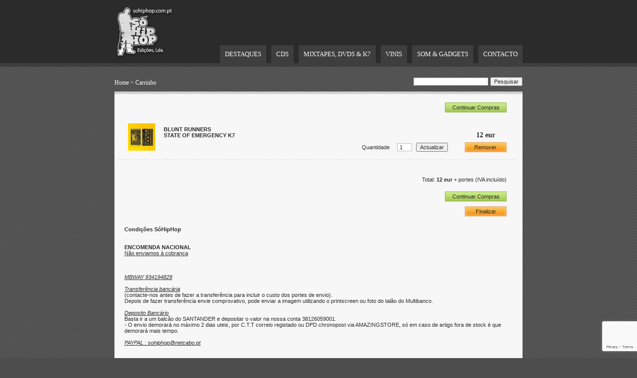

--- FILE ---
content_type: text/html; charset=UTF-8
request_url: https://sohiphop.com.pt/encomendar/865/state-of-emergency-k7-blunt-runners
body_size: 4261
content:

<head>
<meta http-equiv="Content-Language" content="pt" />
<meta http-equiv="Content-Type" content="text/html;charset=utf-8">
<meta name="description" content="SóHipHop é uma empresa que se destina à revenda e distribuição de material fonográfico e mais recentemente trabalha como promotora de eventos.">
<meta name="keywords" content="hiphop, distribuidora, rap, reggae, funk, albuns, dvd, cd, vinil, vinyl, material fonografico, revenda, hip-hop, hip hop, sohiphop">
<meta name="robots" content="Index, Follow">
<meta name="googlebot" content="Index, Follow">
<title>SóHipHop - Edições, Lda.</title>
<link href="/style.css" rel="stylesheet" type="text/css" />
<link rel="shortcut icon" href="http://www.sohiphop.com.pt/favicon.ico" />
<script src="http://ajax.googleapis.com/ajax/libs/jquery/1.6.1/jquery.min.js" type="text/javascript"></script> 

<!-- reCAPTCHA v3 -->
<script src="https://www.google.com/recaptcha/api.js?render=6Lep54wUAAAAAGteI0oqYWCWBHxBA9APFNymnIio"></script>
<script>
grecaptcha.ready(function() {
  grecaptcha.execute('6Lep54wUAAAAAGteI0oqYWCWBHxBA9APFNymnIio', {action: 'homepage'}).then(function(token) {
	document.getElementById('g-recaptcha-response').value = token;
  });
});
</script>
<!-- /reCAPTCHA v3 -->

</head>

<body>

<div align="center">
  <table class="wide" border="0" cellspacing="0" cellpadding="0">

    <tr>
      <td height="127" valign="bottom" bgcolor="#2b2b2b"><table width="820" border="0" align="center" cellpadding="0" cellspacing="0">
        <tr>
          <td width="143" rowspan="3" valign="middle"><a href="/"><img src="/png/header_logo.png" width="122" height="109" title="Home" border="0"></a></td>
          <td height="20" colspan="3" valign="bottom"></td>
        </tr>
        <tr>
          <td width="78" height="49" valign="top"><div align="right"></div></td>
          <td width="88" height="60" valign="bottom"></td>
          <td width="511" valign="bottom"><div align="center" class="menu">
            <table width="468" border="0" align="right" cellpadding="0" cellspacing="0">
              <tr>
                <td height="60">
					<div align="center" style="color:white;">
						<h4></h4>
					</div>
				</td>
              </tr>
            </table>
          </div></td>
        </tr>
        <tr>
          <td height="45" colspan="3" valign="bottom"><table border="0" align="right" cellpadding="0" cellspacing="0">

            <tr>
              <td valign="bottom" class="white"><table border="0" align="center" cellpadding="10" cellspacing="0">
                <tr>
                  <td class='menu_out' onmouseover=this.className='menu_over' onmouseout=this.className='menu_out' onclick=window.location='/destaques/' height='25'><div align="center" class="menu">DESTAQUES</div></td>
                </tr>
              </table></td>
              <td width="10" valign="bottom" class="white">&nbsp;</td>
              <td height="30" valign="bottom" class="white"><table border="0" align="center" cellpadding="10" cellspacing="0">
                <tr>
                  <td class='menu_out' onmouseover=this.className='menu_over' onmouseout=this.className='menu_out' onclick=window.location='/catalogo/1/' height='25'><div align="center" class="menu">CDS<div></td>
                </tr>
              </table></td>
              <td width="10" valign="bottom" class="white">&nbsp;</td>
              <td height="30" valign="bottom" class="white"><table border="0" align="center" cellpadding="10" cellspacing="0">
                <tr>
                  <td class='menu_out' onmouseover=this.className='menu_over' onmouseout=this.className='menu_out' onclick=window.location='/catalogo/12/' height='25'><div align="center" class="menu">MIXTAPES, DVDS & K7<div></td>
                </tr>
              </table></td>
              <td width="10">&nbsp;</td>
              <td valign="bottom"><table border="0" align="center" cellpadding="10" cellspacing="0">
                <tr>
                  <td class='menu_out' onmouseover=this.className='menu_over' onmouseout=this.className='menu_out' onclick=window.location='/catalogo/10/' height='25'><div align="center" class="menu">VINIS</div></td>
                </tr>
              </table></td>
              <td width="10">&nbsp;</td>
              <td valign="bottom"><table border="0" align="center" cellpadding="10" cellspacing="0">
                <tr>
                  <td class='menu_out' onmouseover=this.className='menu_over' onmouseout=this.className='menu_out' onclick=window.location='/catalogo/11/' height='25'><div align="center" class="menu">SOM & GADGETS</div></td>
                </tr>
              </table></td>
              <td width="10">&nbsp;</td>
              <td valign="bottom"><table border="0" align="center" cellpadding="10" cellspacing="0">
                <tr>
                  <td class='menu_out' onmouseover=this.className='menu_over' onmouseout=this.className='menu_out' onclick=window.location='/contacto/' height='25'><div align="center" class="menu">CONTACTO</div></td>
                </tr>
              </table></td>
            </tr>
          </table></td>
        </tr>
      </table></td>
    </tr>
    <tr>
      <td height="7" valign="top" bgcolor="#3e3e3e"></td>
    </tr>
    <tr>
      <td height="20" valign="top"><div align="center">
        <table width="820" border="0" cellspacing="0" cellpadding="0">
          <tr>
            <td valign="bottom"><div align="right" class="path">
            </div></td>
          </tr>
        </table>
      </div></td>
    </tr>
    <tr>
      <td valign="top"><div align="center">
        <table width="820" border="0" align="center" cellpadding="0" cellspacing="0">
          <tr>
            <td valign="top"><div align="center">
<div align="center">
  <table width="820" border="0" cellpadding="0" cellspacing="0">
    <tr>
      <th height="20" valign="bottom" scope="row"><div align="left" class="path"><a href="/">Home</a> &gt; <a href="/carrinho">Carrinho</a> </div></th>
      <th valign="bottom" scope="row"><div align="right" class="path"></div>
          <div align="right"></div></th>
      <th valign="middle" class="footer" scope="row"><div align="right">
          <table width="200" border="0" cellspacing="0" cellpadding="0">
            <form name='pesquisar' method='post' action='/catalogo/' />
            <tr>
              <td><div align="right">
                  <input name="chave" type="text" class="stitulo" id="chave" style="border-width:1px; border-color:#bdbaaf; border-style:solid; padding-left:2px; padding-right:2px; width:150px" value="" />
              </div></td>
              <td width="10">&nbsp;</td>
              <td><div align="left">
                  <input type='submit' value='Pesquisar' class='stitulo' />
              </div></td>
            </tr>
            <tr>
              <td></td>
            </tr>
            </form>
          </table>
      </div></th>
    </tr>
    <tr>
      <th height="10" colspan="3" valign="middle" scope="row"></th>
    </tr>
    <tr>
      <th height="5" colspan="3" bgcolor="#d0d0d0" scope="row"></th>
    </tr>
    <tr>
      <th height="10" colspan="3" bgcolor="#F7F7F7" scope="row"></th>
    </tr>
    <tr>
      <th colspan="3" bgcolor="#f7f7f7" class="descricao" scope="row"><table width="800" border="0" align="center" cellpadding="0" cellspacing="0">

        <tr>
          <th height="7" bgcolor="#f7f7f7" scope="row"></th>
        </tr>
        <tr>
          <th height="600" valign="top" bgcolor="#f7f7f7" scope="row"><table width="800" border="0" cellpadding="0" cellspacing="0">
            <tr>
              <th height="20" valign="top" scope="row">&nbsp;</th>
              <th height="20" valign="top" scope="row"><div align="right">
                  <table width="124" border="0" align="right" cellpadding="0" cellspacing="0">
                    <tr>
                      <td height="20" style="background-image:url('/png/bt_continuar.png')"><div align="right" class="smenu">
                          <div align="center" class="estado"><a href="/">Continuar Compras</a></div>
                      </div></td>
                    </tr>
                  </table>
              </div></th>
              <th valign="top" scope="row">&nbsp;</th>
            </tr>
            <tr>
              <th height="10" colspan="3" valign="top" scope="row"></th>
            </tr>
            <tr>
              <th colspan="3" valign="top" scope="row">

<table width='800' border='0' cellpadding='0' cellspacing='0' style="background-color:" onmouseover="this.style.backgroundColor=''" onmouseout="this.style.backgroundColor=''">
            <tr>
              <th height='10' colspan='7' scope='row'></th>
              </tr>
            <tr>
              <th width='91' rowspan='2' scope='row'><div align='center'><img src='/catalogo/865/ico.jpg' width='55' alt=''></div></th>
              <td height='40' colspan='5' class='stitulo'><div align='left'><strong>BLUNT RUNNERS<br />
              STATE OF EMERGENCY K7</strong></div></td>
              <td width='130' class='bio'><div align='center' class='stitulo'><br />
                  <b class='preco'>12 eur</b></div></td>
            </tr>
            <tr>
              <td width='375' class='mini'><div align='left'></div></td>
              <td width='96' class='bio'><div align='left' class='minidark'>
                <div align='right' class='estado'>Quantidade</div>
              </div></td>
			  <form name='actualizar' method='post' action='/?p=carrinho&amp;op=actualizar&amp;id=785079'>
              <td width='45' class='bio'>
			  <div align='right'>
			  <span class='bottomtext'>
                <input name='quantidade' type='text' class='estado' id='quantidade' style='border-width:1px; border-color:#bdbaaf; border-style:solid; padding-left:4px; padding-right:4px; width:30px' value='1' />
              </span></div></td>
              <td width='8' class='bio'>&nbsp;</td>
              <td width='75' class='bio'><div align='left'>
                <input type='submit' value='Actualizar' class='estado' />
			  </div>
			  </td>
			  </form>
              <td width='130'><div align='center'>
                <table width='84' border='0' cellspacing='0' cellpadding='0'>
                  <tr>
                    <td height='20' style="background-image:url('/png/bt_estado.png')" onclick="document.location='/?p=carrinho&amp;idrem=865'" onmouseover="style.cursor='pointer'"><div align='center' class='estado'><a href='/?p=carrinho&amp;idrem=865'>Remover</a></div></td>
                  </tr>
                </table>
                </div></td>
            </tr>
                <tr>
                  <td height='10'></td>
                </tr>
          </table>
		  <table width='800' border='0' cellpadding='0' cellspacing='0' align='center'>
                <tr>
                  <td height='9' style="background-image:url('/png/dotted.png')"></td>
                </tr>
		  </table>              </th>
            </tr>
            <tr>
              <th height="10" colspan="3" valign="top" scope="row"></th>
            </tr>
            <tr>
              <th height="20" colspan="3" valign="top" class="big" scope="row">&nbsp;</th>
            </tr>
            <tr>
              <th height="20" valign="top" class="mid" scope="row"><div align="right"></div></th>
              <th height="20" valign="top" scope="row"><div align="right" class="mid">
                Total: <b>12 eur</b> + portes <span class="mid">(IVA incluído)</span>
              </div></th>
              <th height="20" valign="top" class="mid" scope="row">&nbsp;</th>
            </tr>
            <tr>
              <th height="10" colspan="3" valign="top" scope="row"></th>
            </tr>
            <tr>
              <th height="20" valign="top" scope="row">&nbsp;</th>
              <th height="20" valign="top" scope="row"><div align="right">
                <table width="124" border="0" align="right" cellpadding="0" cellspacing="0">
                  <tr>
                    <td height="20" style="background-image:url('/png/bt_continuar.png')"><div align="right" class="smenu">
                        <div align="center" class="estado"><a href="/">Continuar Compras</a></div>
                    </div></td>
                  </tr>
                </table>
              </div></th>
              <th valign="top" scope="row">&nbsp;</th>
            </tr>
            <tr>
              <th height="10" colspan="3" valign="top" scope="row"></th>
              </tr>
            <tr>
              <th height="20" valign="top" scope="row"><div align="right" class="estado"></div></th>
              <th width="768" height="20" valign="top" scope="row"><div align="right"><span class="estado">
                <table width='84' border='0' cellspacing='0' cellpadding='0'><tr><td height='20' style="background-image:url('/png/bt_estado.png')" onclick="javascript:if(confirm('Tem a certeza que pretende finalizar? Clique cancelar para adicionar mais itens ao seu carrinho.')){window.location.href='/?p=carrinho#finalizar'}else{window.location.href='/'}" onmouseover="style.cursor='pointer'"><div align='center' class='estado'><a href='/?p=carrinho#finalizar'>Finalizar</a></div></td></tr></table>              </span></div></th>
              <th width="22" valign="top" scope="row">&nbsp;</th>
            </tr>
            <tr>
              <th height="20" colspan="3" valign="top" scope="row">&nbsp;</th>
            </tr>
            <tr>
              <th valign="top" scope="row"><div align="left" class="mid"></div></th>
              <th valign="top" scope="row"><div align="left"><span class="mid"><strong>Condi&ccedil;&otilde;es S&oacute;HipHop</strong></span></div></th>
              <th valign="top" scope="row">&nbsp;</th>
            </tr>
            <tr>
              <th colspan="3" valign="top" scope="row">&nbsp;</th>
            </tr>
            <tr>
              <th width="10" height="20" valign="top" scope="row"><div align="left" class="estado"></div></th>
              <th height="20" colspan="2" valign="top" scope="row"><div align="left"><span class="estado"><b>ENCOMENDA NACIONAL</b><br />
<u>Não enviamos à cobrança</u><br />
<br></br>
<br><u><i>MBWAY 934194829</i></u><br />
<br><u><i>Transferência bancária</i></u><br />
(contacte-nos antes de fazer a transferência para incluir o custo dos portes de envio). <br>Depois de fazer transferência envie comprovativo, pode enviar a imagem utilizando o printscreen ou foto do talão do Multibanco. <br/>
<br><i><u>Deposito Bancário</u></i><br />
Basta ir a um balcão do SANTANDER e depositar o valor na nossa conta 38126059001.
<br />
- O envio demorará no máximo 2 dias uteis, por C.T.T correio registado ou DPD chronopost via AMAZINGSTORE, só em caso de artigo fora de stock é que demorará mais tempo.<br />
<br><u><i>PAYPAL : sohiphop@netcabo.pt</i></u><br />
<br> <br /></span></div></th>
            </tr>
            <tr>
              <th height="20" colspan="3" valign="top" scope="row">&nbsp;</th>
            </tr>
            <tr>
              <th height="20" colspan="3" valign="top" scope="row"><div align="right" class="big">
                  <div align="left"></div>
              </div></th>
            </tr>
            <tr>
              <th height="100" colspan="3" valign="top" style="background-color:#EFEFEF" scope="row">
<div align="center">
<form name='encomendar' method='post' action='/?p=carrinho&amp;op=encomendar#finalizar'>
  <!-- reCaptcha v3 -->
  <input type="hidden" id="g-recaptcha-response" name="g-recaptcha-response">
  <!-- /reCaptcha v3 -->
  <table width="800" border="0" align="center" cellpadding="0" cellspacing="0" style="background-color:#EFEFEF">
    <tr>
      <th height="30" colspan="4" style="background-image:url('/png/separador.png')" scope="col"><div align="left" class="mid"><b><a name='finalizar' id="finalizar"></a>&nbsp;&nbsp;&nbsp;Finalizar encomenda </b></div>
      <div align="left" class="mid"></div></th>
    </tr>
    <tr>
      <th height="20" colspan="4" scope="col">&nbsp;</th>
    </tr>
    <tr>
      <th colspan="3" scope="col"></th>
      <th width="624" class="erro" scope="col"> <div align="left">
      </div></th>
    </tr>
    <tr>
      <th width="17" scope="col">&nbsp;</th>
      <th width="151" height="25" class="stitulo" scope="col"><div align="right">Nome</div></th>
      <th width="8" scope="col"></th>
      <th class="whitetext" scope="col"> <div align="left">
          <input name="nome" type="text" class="stitulo" id="nome" style="border-width:1px; border-color:#bdbaaf; border-style:solid; padding-left:4px; padding-right:4px; width:250px" value='' />
      </div></th>
    </tr>
    <tr class="whitetext">
      <th scope="col">&nbsp;</th>
      <th height="20" class="stitulo" scope="col">&nbsp;</th>
      <th scope="col"></th>
      <th valign="top" class="whitetext" scope="col"><div align="left" class="verde">Colocar primeiro e último nome (verdadeiro)</div></th>
    </tr>
    <tr class="whitetext">
      <th width="17" scope="col">&nbsp;</th>
      <th height="25" class="stitulo" scope="col"><div align="right">E-mail</div></th>
      <th width="8" scope="col"></th>
      <th class="whitetext" scope="col"><div align="left">
          <input name="email" type="text" class="stitulo" id="email" style="border-width:1px; border-color:#bdbaaf; border-style:solid; padding-left:4px; padding-right:4px; width:250px" value='' />
      </div></th>
    </tr>
    <tr class="whitetext">
      <th width="17" scope="col">&nbsp;</th>
      <th height="25" class="stitulo" scope="col"><div align="right">Morada Completa</div></th>
      <th width="8" scope="col"></th>
      <th class="whitetext" scope="col"><div align="left">
          <input name="morada" type="text" class="stitulo" id="morada" style="border-width:1px; border-color:#bdbaaf; border-style:solid; padding-left:4px; padding-right:4px; width:250px" value='' />
      </div></th>
    </tr>
    <tr class="whitetext">
      <th scope="col">&nbsp;</th>
      <th height="20" class="stitulo" scope="col">&nbsp;</th>
      <th scope="col"></th>
      <th valign="top" class="whitetext" scope="col"><div align="left" class="erro">N&atilde;o se esque&ccedil;a de indicar o nr. de porta / andar<br />
      para que a encomenda chegue ao destino</div></th>
    </tr>
    <tr class="whitetext">
      <th width="17" scope="col">&nbsp;</th>
      <th height="25" class="stitulo" scope="col"><div align="right">C&oacute;d.postal</div></th>
      <th width="8" scope="col"></th>
      <th class="whitetext" scope="col"><div align="left">
        <table width="252" border="0" cellspacing="0" cellpadding="0">
          <tr>
            <td width="39"><input name="cpostal_1" type="text" class="stitulo" id="cpostal_1" style="border-width:1px; border-color:#bdbaaf; border-style:solid; padding-left:4px; padding-right:4px; width:37px" maxlength="4" value='' /></td>
            <td width="14" class="stitulo"><div align="center">-</div></td>
            <td width="199" class="stitulo"><input name="cpostal_2" type="text" class="stitulo" id="cpostal_2" style="border-width:1px; border-color:#bdbaaf; border-style:solid; padding-left:4px; padding-right:4px; width:30px" maxlength="3" value='' /></td>
            </tr>
        </table>
      </div></th>
    </tr>
    <tr class="whitetext">
      <th width="17" scope="col">&nbsp;</th>
      <th height="25" class="stitulo" scope="col"><div align="right">Localidade</div></th>
      <th width="8" scope="col"></th>
      <th class="whitetext" scope="col"><div align="left">
          <input name="localidade" type="text" class="stitulo" id="localidade" style="border-width:1px; border-color:#bdbaaf; border-style:solid; padding-left:4px; padding-right:4px; width:250px" value='' />
      </div></th>
    </tr>
    <tr class="whitetext">
      <th width="17" scope="col">&nbsp;</th>
      <th height="25" class="stitulo" scope="col"><div align="right">Telefone</div></th>
      <th width="8" scope="col"></th>
      <th class="whitetext" scope="col"><div align="left">
          <input name="telefone" type="text" class="stitulo" id="telefone" style="border-width:1px; border-color:#bdbaaf; border-style:solid; padding-left:4px; padding-right:4px; width:250px" value='' />
      </div></th>
    </tr>
    <tr class="whitetext">
      <th scope="col">&nbsp;</th>
      <th height="25" class="stitulo" scope="col"><div align="right">Forma de Pagamento</div></th>
      <th scope="col"></th>
      <th class="whitetext" scope="col"><div align="left"><font color="#73621E">
          <select class="stitulo" name="pagamento" style="border: 1px solid #CCCCCC; " id="pagamento">
            <option value='MBWAY' >MBWAY</option>
            <option value='Transferência bancária' >Transfer&ecirc;ncia banc&aacute;ria</option>
            <option value='PayPal' >PayPal</option>
            <option value='Envio de vale postal' >Envio de vale postal</option>
          </select>
      </font></div></th>
    </tr>
    <tr class="whitetext">
      <th scope="col">&nbsp;</th>
      <th height="25" class="stitulo" scope="col"><div align="right">Observa&ccedil;&otilde;es</div></th>
      <th scope="col"></th>
      <th class="whitetext" scope="col"><div align="left">
        <input name="observacoes" type="text" class="stitulo" id="observacoes" style="border-width:1px; border-color:#bdbaaf; border-style:solid; padding-left:4px; padding-right:4px; width:250px" value='' />
      </div></th>
    </tr>
    <tr class="whitetext">
      <th scope="col">&nbsp;</th>
      <th height="20" class="stitulo" scope="col">&nbsp;</th>
      <th scope="col"></th>
      <th valign="bottom" class="whitetext" scope="col"><div align="left" class="erro"><b></b></div></th>
    </tr>
    <tr class="whitetext">
      <th height="10" colspan="4" scope="col"></th>
    </tr>
    <tr class="whitetext">
      <th height="10" scope="col"></th>
      <th height="10" scope="col"></th>
      <th height="10" scope="col"></th>
      <th height="10" scope="col"><div align="left" class="mini">Ao encomendar, assumo que li e concordo com as condi&ccedil;&otilde;es S&oacute;HipHop.</div></th>
    </tr>
    <tr class="whitetext">
      <th height="10" colspan="4" scope="col"></th>
    </tr>
    <tr class="whitetext">
      <th width="17" scope="col">&nbsp;</th>
      <th height="25" class="stitulo" scope="col"><div align="right"></div></th>
      <th width="8" scope="col"></th>
<th scope="col">
          <div align="left">
            <input type='submit' value='Encomendar' class='stitulo' />          </div></th>
    </tr>
    <tr class="whitetext">
      <th height="20" colspan="4" scope="col"></th>
    </tr>
  </table>
</form>
</div>              </th>
            </tr>
            <tr>
              <th height="10" colspan="3" valign="top" bgcolor="#F7F7F7" scope="row"></th>
            </tr>
            <tr>
              <td></td>
            </tr>
          </table></th>
        </tr>
      </table></th>
    </tr>
  </table>
</div>            </div></td>
          </tr>
        </table>
      </div></td>
    </tr>
    <tr>
      <td valign="top">&nbsp;</td>
    </tr>
    <tr>
      <td height="5" valign="middle" bgcolor="#232323"></td>
    </tr>
    <tr>
      <td height="40" valign="middle" bgcolor="#2B2B2B"><div align="center">
        <table width="820" border="0" cellspacing="0" cellpadding="0">
          <tr>
            <td width="268"><div align="left" class="footer"><strong>S&oacute;HipHop</strong> 2005-2026, Todos os direitos reservados.</div></td>
            <td width="118"><div align="left" class="footer"><a href="http://www.sohiphop.com.pt/admin">admin</a></div></td>
            <td width="434"><div align="right"><span class="footer"><a href="/destaques">destaques</a> &nbsp;<font color="#151515">|</font>&nbsp; <a href="/catalogo">cat&aacute;logo</a> &nbsp;<font color="#151515">|</font>&nbsp; <a href="/contacto">contacto</a></span></div></td>
          </tr>
        </table>
      </div></td>
    </tr>
  </table>
</div>
</body>
</html>

--- FILE ---
content_type: text/html; charset=utf-8
request_url: https://www.google.com/recaptcha/api2/anchor?ar=1&k=6Lep54wUAAAAAGteI0oqYWCWBHxBA9APFNymnIio&co=aHR0cHM6Ly9zb2hpcGhvcC5jb20ucHQ6NDQz&hl=en&v=PoyoqOPhxBO7pBk68S4YbpHZ&size=invisible&anchor-ms=20000&execute-ms=30000&cb=2bs4h0hxveqn
body_size: 48433
content:
<!DOCTYPE HTML><html dir="ltr" lang="en"><head><meta http-equiv="Content-Type" content="text/html; charset=UTF-8">
<meta http-equiv="X-UA-Compatible" content="IE=edge">
<title>reCAPTCHA</title>
<style type="text/css">
/* cyrillic-ext */
@font-face {
  font-family: 'Roboto';
  font-style: normal;
  font-weight: 400;
  font-stretch: 100%;
  src: url(//fonts.gstatic.com/s/roboto/v48/KFO7CnqEu92Fr1ME7kSn66aGLdTylUAMa3GUBHMdazTgWw.woff2) format('woff2');
  unicode-range: U+0460-052F, U+1C80-1C8A, U+20B4, U+2DE0-2DFF, U+A640-A69F, U+FE2E-FE2F;
}
/* cyrillic */
@font-face {
  font-family: 'Roboto';
  font-style: normal;
  font-weight: 400;
  font-stretch: 100%;
  src: url(//fonts.gstatic.com/s/roboto/v48/KFO7CnqEu92Fr1ME7kSn66aGLdTylUAMa3iUBHMdazTgWw.woff2) format('woff2');
  unicode-range: U+0301, U+0400-045F, U+0490-0491, U+04B0-04B1, U+2116;
}
/* greek-ext */
@font-face {
  font-family: 'Roboto';
  font-style: normal;
  font-weight: 400;
  font-stretch: 100%;
  src: url(//fonts.gstatic.com/s/roboto/v48/KFO7CnqEu92Fr1ME7kSn66aGLdTylUAMa3CUBHMdazTgWw.woff2) format('woff2');
  unicode-range: U+1F00-1FFF;
}
/* greek */
@font-face {
  font-family: 'Roboto';
  font-style: normal;
  font-weight: 400;
  font-stretch: 100%;
  src: url(//fonts.gstatic.com/s/roboto/v48/KFO7CnqEu92Fr1ME7kSn66aGLdTylUAMa3-UBHMdazTgWw.woff2) format('woff2');
  unicode-range: U+0370-0377, U+037A-037F, U+0384-038A, U+038C, U+038E-03A1, U+03A3-03FF;
}
/* math */
@font-face {
  font-family: 'Roboto';
  font-style: normal;
  font-weight: 400;
  font-stretch: 100%;
  src: url(//fonts.gstatic.com/s/roboto/v48/KFO7CnqEu92Fr1ME7kSn66aGLdTylUAMawCUBHMdazTgWw.woff2) format('woff2');
  unicode-range: U+0302-0303, U+0305, U+0307-0308, U+0310, U+0312, U+0315, U+031A, U+0326-0327, U+032C, U+032F-0330, U+0332-0333, U+0338, U+033A, U+0346, U+034D, U+0391-03A1, U+03A3-03A9, U+03B1-03C9, U+03D1, U+03D5-03D6, U+03F0-03F1, U+03F4-03F5, U+2016-2017, U+2034-2038, U+203C, U+2040, U+2043, U+2047, U+2050, U+2057, U+205F, U+2070-2071, U+2074-208E, U+2090-209C, U+20D0-20DC, U+20E1, U+20E5-20EF, U+2100-2112, U+2114-2115, U+2117-2121, U+2123-214F, U+2190, U+2192, U+2194-21AE, U+21B0-21E5, U+21F1-21F2, U+21F4-2211, U+2213-2214, U+2216-22FF, U+2308-230B, U+2310, U+2319, U+231C-2321, U+2336-237A, U+237C, U+2395, U+239B-23B7, U+23D0, U+23DC-23E1, U+2474-2475, U+25AF, U+25B3, U+25B7, U+25BD, U+25C1, U+25CA, U+25CC, U+25FB, U+266D-266F, U+27C0-27FF, U+2900-2AFF, U+2B0E-2B11, U+2B30-2B4C, U+2BFE, U+3030, U+FF5B, U+FF5D, U+1D400-1D7FF, U+1EE00-1EEFF;
}
/* symbols */
@font-face {
  font-family: 'Roboto';
  font-style: normal;
  font-weight: 400;
  font-stretch: 100%;
  src: url(//fonts.gstatic.com/s/roboto/v48/KFO7CnqEu92Fr1ME7kSn66aGLdTylUAMaxKUBHMdazTgWw.woff2) format('woff2');
  unicode-range: U+0001-000C, U+000E-001F, U+007F-009F, U+20DD-20E0, U+20E2-20E4, U+2150-218F, U+2190, U+2192, U+2194-2199, U+21AF, U+21E6-21F0, U+21F3, U+2218-2219, U+2299, U+22C4-22C6, U+2300-243F, U+2440-244A, U+2460-24FF, U+25A0-27BF, U+2800-28FF, U+2921-2922, U+2981, U+29BF, U+29EB, U+2B00-2BFF, U+4DC0-4DFF, U+FFF9-FFFB, U+10140-1018E, U+10190-1019C, U+101A0, U+101D0-101FD, U+102E0-102FB, U+10E60-10E7E, U+1D2C0-1D2D3, U+1D2E0-1D37F, U+1F000-1F0FF, U+1F100-1F1AD, U+1F1E6-1F1FF, U+1F30D-1F30F, U+1F315, U+1F31C, U+1F31E, U+1F320-1F32C, U+1F336, U+1F378, U+1F37D, U+1F382, U+1F393-1F39F, U+1F3A7-1F3A8, U+1F3AC-1F3AF, U+1F3C2, U+1F3C4-1F3C6, U+1F3CA-1F3CE, U+1F3D4-1F3E0, U+1F3ED, U+1F3F1-1F3F3, U+1F3F5-1F3F7, U+1F408, U+1F415, U+1F41F, U+1F426, U+1F43F, U+1F441-1F442, U+1F444, U+1F446-1F449, U+1F44C-1F44E, U+1F453, U+1F46A, U+1F47D, U+1F4A3, U+1F4B0, U+1F4B3, U+1F4B9, U+1F4BB, U+1F4BF, U+1F4C8-1F4CB, U+1F4D6, U+1F4DA, U+1F4DF, U+1F4E3-1F4E6, U+1F4EA-1F4ED, U+1F4F7, U+1F4F9-1F4FB, U+1F4FD-1F4FE, U+1F503, U+1F507-1F50B, U+1F50D, U+1F512-1F513, U+1F53E-1F54A, U+1F54F-1F5FA, U+1F610, U+1F650-1F67F, U+1F687, U+1F68D, U+1F691, U+1F694, U+1F698, U+1F6AD, U+1F6B2, U+1F6B9-1F6BA, U+1F6BC, U+1F6C6-1F6CF, U+1F6D3-1F6D7, U+1F6E0-1F6EA, U+1F6F0-1F6F3, U+1F6F7-1F6FC, U+1F700-1F7FF, U+1F800-1F80B, U+1F810-1F847, U+1F850-1F859, U+1F860-1F887, U+1F890-1F8AD, U+1F8B0-1F8BB, U+1F8C0-1F8C1, U+1F900-1F90B, U+1F93B, U+1F946, U+1F984, U+1F996, U+1F9E9, U+1FA00-1FA6F, U+1FA70-1FA7C, U+1FA80-1FA89, U+1FA8F-1FAC6, U+1FACE-1FADC, U+1FADF-1FAE9, U+1FAF0-1FAF8, U+1FB00-1FBFF;
}
/* vietnamese */
@font-face {
  font-family: 'Roboto';
  font-style: normal;
  font-weight: 400;
  font-stretch: 100%;
  src: url(//fonts.gstatic.com/s/roboto/v48/KFO7CnqEu92Fr1ME7kSn66aGLdTylUAMa3OUBHMdazTgWw.woff2) format('woff2');
  unicode-range: U+0102-0103, U+0110-0111, U+0128-0129, U+0168-0169, U+01A0-01A1, U+01AF-01B0, U+0300-0301, U+0303-0304, U+0308-0309, U+0323, U+0329, U+1EA0-1EF9, U+20AB;
}
/* latin-ext */
@font-face {
  font-family: 'Roboto';
  font-style: normal;
  font-weight: 400;
  font-stretch: 100%;
  src: url(//fonts.gstatic.com/s/roboto/v48/KFO7CnqEu92Fr1ME7kSn66aGLdTylUAMa3KUBHMdazTgWw.woff2) format('woff2');
  unicode-range: U+0100-02BA, U+02BD-02C5, U+02C7-02CC, U+02CE-02D7, U+02DD-02FF, U+0304, U+0308, U+0329, U+1D00-1DBF, U+1E00-1E9F, U+1EF2-1EFF, U+2020, U+20A0-20AB, U+20AD-20C0, U+2113, U+2C60-2C7F, U+A720-A7FF;
}
/* latin */
@font-face {
  font-family: 'Roboto';
  font-style: normal;
  font-weight: 400;
  font-stretch: 100%;
  src: url(//fonts.gstatic.com/s/roboto/v48/KFO7CnqEu92Fr1ME7kSn66aGLdTylUAMa3yUBHMdazQ.woff2) format('woff2');
  unicode-range: U+0000-00FF, U+0131, U+0152-0153, U+02BB-02BC, U+02C6, U+02DA, U+02DC, U+0304, U+0308, U+0329, U+2000-206F, U+20AC, U+2122, U+2191, U+2193, U+2212, U+2215, U+FEFF, U+FFFD;
}
/* cyrillic-ext */
@font-face {
  font-family: 'Roboto';
  font-style: normal;
  font-weight: 500;
  font-stretch: 100%;
  src: url(//fonts.gstatic.com/s/roboto/v48/KFO7CnqEu92Fr1ME7kSn66aGLdTylUAMa3GUBHMdazTgWw.woff2) format('woff2');
  unicode-range: U+0460-052F, U+1C80-1C8A, U+20B4, U+2DE0-2DFF, U+A640-A69F, U+FE2E-FE2F;
}
/* cyrillic */
@font-face {
  font-family: 'Roboto';
  font-style: normal;
  font-weight: 500;
  font-stretch: 100%;
  src: url(//fonts.gstatic.com/s/roboto/v48/KFO7CnqEu92Fr1ME7kSn66aGLdTylUAMa3iUBHMdazTgWw.woff2) format('woff2');
  unicode-range: U+0301, U+0400-045F, U+0490-0491, U+04B0-04B1, U+2116;
}
/* greek-ext */
@font-face {
  font-family: 'Roboto';
  font-style: normal;
  font-weight: 500;
  font-stretch: 100%;
  src: url(//fonts.gstatic.com/s/roboto/v48/KFO7CnqEu92Fr1ME7kSn66aGLdTylUAMa3CUBHMdazTgWw.woff2) format('woff2');
  unicode-range: U+1F00-1FFF;
}
/* greek */
@font-face {
  font-family: 'Roboto';
  font-style: normal;
  font-weight: 500;
  font-stretch: 100%;
  src: url(//fonts.gstatic.com/s/roboto/v48/KFO7CnqEu92Fr1ME7kSn66aGLdTylUAMa3-UBHMdazTgWw.woff2) format('woff2');
  unicode-range: U+0370-0377, U+037A-037F, U+0384-038A, U+038C, U+038E-03A1, U+03A3-03FF;
}
/* math */
@font-face {
  font-family: 'Roboto';
  font-style: normal;
  font-weight: 500;
  font-stretch: 100%;
  src: url(//fonts.gstatic.com/s/roboto/v48/KFO7CnqEu92Fr1ME7kSn66aGLdTylUAMawCUBHMdazTgWw.woff2) format('woff2');
  unicode-range: U+0302-0303, U+0305, U+0307-0308, U+0310, U+0312, U+0315, U+031A, U+0326-0327, U+032C, U+032F-0330, U+0332-0333, U+0338, U+033A, U+0346, U+034D, U+0391-03A1, U+03A3-03A9, U+03B1-03C9, U+03D1, U+03D5-03D6, U+03F0-03F1, U+03F4-03F5, U+2016-2017, U+2034-2038, U+203C, U+2040, U+2043, U+2047, U+2050, U+2057, U+205F, U+2070-2071, U+2074-208E, U+2090-209C, U+20D0-20DC, U+20E1, U+20E5-20EF, U+2100-2112, U+2114-2115, U+2117-2121, U+2123-214F, U+2190, U+2192, U+2194-21AE, U+21B0-21E5, U+21F1-21F2, U+21F4-2211, U+2213-2214, U+2216-22FF, U+2308-230B, U+2310, U+2319, U+231C-2321, U+2336-237A, U+237C, U+2395, U+239B-23B7, U+23D0, U+23DC-23E1, U+2474-2475, U+25AF, U+25B3, U+25B7, U+25BD, U+25C1, U+25CA, U+25CC, U+25FB, U+266D-266F, U+27C0-27FF, U+2900-2AFF, U+2B0E-2B11, U+2B30-2B4C, U+2BFE, U+3030, U+FF5B, U+FF5D, U+1D400-1D7FF, U+1EE00-1EEFF;
}
/* symbols */
@font-face {
  font-family: 'Roboto';
  font-style: normal;
  font-weight: 500;
  font-stretch: 100%;
  src: url(//fonts.gstatic.com/s/roboto/v48/KFO7CnqEu92Fr1ME7kSn66aGLdTylUAMaxKUBHMdazTgWw.woff2) format('woff2');
  unicode-range: U+0001-000C, U+000E-001F, U+007F-009F, U+20DD-20E0, U+20E2-20E4, U+2150-218F, U+2190, U+2192, U+2194-2199, U+21AF, U+21E6-21F0, U+21F3, U+2218-2219, U+2299, U+22C4-22C6, U+2300-243F, U+2440-244A, U+2460-24FF, U+25A0-27BF, U+2800-28FF, U+2921-2922, U+2981, U+29BF, U+29EB, U+2B00-2BFF, U+4DC0-4DFF, U+FFF9-FFFB, U+10140-1018E, U+10190-1019C, U+101A0, U+101D0-101FD, U+102E0-102FB, U+10E60-10E7E, U+1D2C0-1D2D3, U+1D2E0-1D37F, U+1F000-1F0FF, U+1F100-1F1AD, U+1F1E6-1F1FF, U+1F30D-1F30F, U+1F315, U+1F31C, U+1F31E, U+1F320-1F32C, U+1F336, U+1F378, U+1F37D, U+1F382, U+1F393-1F39F, U+1F3A7-1F3A8, U+1F3AC-1F3AF, U+1F3C2, U+1F3C4-1F3C6, U+1F3CA-1F3CE, U+1F3D4-1F3E0, U+1F3ED, U+1F3F1-1F3F3, U+1F3F5-1F3F7, U+1F408, U+1F415, U+1F41F, U+1F426, U+1F43F, U+1F441-1F442, U+1F444, U+1F446-1F449, U+1F44C-1F44E, U+1F453, U+1F46A, U+1F47D, U+1F4A3, U+1F4B0, U+1F4B3, U+1F4B9, U+1F4BB, U+1F4BF, U+1F4C8-1F4CB, U+1F4D6, U+1F4DA, U+1F4DF, U+1F4E3-1F4E6, U+1F4EA-1F4ED, U+1F4F7, U+1F4F9-1F4FB, U+1F4FD-1F4FE, U+1F503, U+1F507-1F50B, U+1F50D, U+1F512-1F513, U+1F53E-1F54A, U+1F54F-1F5FA, U+1F610, U+1F650-1F67F, U+1F687, U+1F68D, U+1F691, U+1F694, U+1F698, U+1F6AD, U+1F6B2, U+1F6B9-1F6BA, U+1F6BC, U+1F6C6-1F6CF, U+1F6D3-1F6D7, U+1F6E0-1F6EA, U+1F6F0-1F6F3, U+1F6F7-1F6FC, U+1F700-1F7FF, U+1F800-1F80B, U+1F810-1F847, U+1F850-1F859, U+1F860-1F887, U+1F890-1F8AD, U+1F8B0-1F8BB, U+1F8C0-1F8C1, U+1F900-1F90B, U+1F93B, U+1F946, U+1F984, U+1F996, U+1F9E9, U+1FA00-1FA6F, U+1FA70-1FA7C, U+1FA80-1FA89, U+1FA8F-1FAC6, U+1FACE-1FADC, U+1FADF-1FAE9, U+1FAF0-1FAF8, U+1FB00-1FBFF;
}
/* vietnamese */
@font-face {
  font-family: 'Roboto';
  font-style: normal;
  font-weight: 500;
  font-stretch: 100%;
  src: url(//fonts.gstatic.com/s/roboto/v48/KFO7CnqEu92Fr1ME7kSn66aGLdTylUAMa3OUBHMdazTgWw.woff2) format('woff2');
  unicode-range: U+0102-0103, U+0110-0111, U+0128-0129, U+0168-0169, U+01A0-01A1, U+01AF-01B0, U+0300-0301, U+0303-0304, U+0308-0309, U+0323, U+0329, U+1EA0-1EF9, U+20AB;
}
/* latin-ext */
@font-face {
  font-family: 'Roboto';
  font-style: normal;
  font-weight: 500;
  font-stretch: 100%;
  src: url(//fonts.gstatic.com/s/roboto/v48/KFO7CnqEu92Fr1ME7kSn66aGLdTylUAMa3KUBHMdazTgWw.woff2) format('woff2');
  unicode-range: U+0100-02BA, U+02BD-02C5, U+02C7-02CC, U+02CE-02D7, U+02DD-02FF, U+0304, U+0308, U+0329, U+1D00-1DBF, U+1E00-1E9F, U+1EF2-1EFF, U+2020, U+20A0-20AB, U+20AD-20C0, U+2113, U+2C60-2C7F, U+A720-A7FF;
}
/* latin */
@font-face {
  font-family: 'Roboto';
  font-style: normal;
  font-weight: 500;
  font-stretch: 100%;
  src: url(//fonts.gstatic.com/s/roboto/v48/KFO7CnqEu92Fr1ME7kSn66aGLdTylUAMa3yUBHMdazQ.woff2) format('woff2');
  unicode-range: U+0000-00FF, U+0131, U+0152-0153, U+02BB-02BC, U+02C6, U+02DA, U+02DC, U+0304, U+0308, U+0329, U+2000-206F, U+20AC, U+2122, U+2191, U+2193, U+2212, U+2215, U+FEFF, U+FFFD;
}
/* cyrillic-ext */
@font-face {
  font-family: 'Roboto';
  font-style: normal;
  font-weight: 900;
  font-stretch: 100%;
  src: url(//fonts.gstatic.com/s/roboto/v48/KFO7CnqEu92Fr1ME7kSn66aGLdTylUAMa3GUBHMdazTgWw.woff2) format('woff2');
  unicode-range: U+0460-052F, U+1C80-1C8A, U+20B4, U+2DE0-2DFF, U+A640-A69F, U+FE2E-FE2F;
}
/* cyrillic */
@font-face {
  font-family: 'Roboto';
  font-style: normal;
  font-weight: 900;
  font-stretch: 100%;
  src: url(//fonts.gstatic.com/s/roboto/v48/KFO7CnqEu92Fr1ME7kSn66aGLdTylUAMa3iUBHMdazTgWw.woff2) format('woff2');
  unicode-range: U+0301, U+0400-045F, U+0490-0491, U+04B0-04B1, U+2116;
}
/* greek-ext */
@font-face {
  font-family: 'Roboto';
  font-style: normal;
  font-weight: 900;
  font-stretch: 100%;
  src: url(//fonts.gstatic.com/s/roboto/v48/KFO7CnqEu92Fr1ME7kSn66aGLdTylUAMa3CUBHMdazTgWw.woff2) format('woff2');
  unicode-range: U+1F00-1FFF;
}
/* greek */
@font-face {
  font-family: 'Roboto';
  font-style: normal;
  font-weight: 900;
  font-stretch: 100%;
  src: url(//fonts.gstatic.com/s/roboto/v48/KFO7CnqEu92Fr1ME7kSn66aGLdTylUAMa3-UBHMdazTgWw.woff2) format('woff2');
  unicode-range: U+0370-0377, U+037A-037F, U+0384-038A, U+038C, U+038E-03A1, U+03A3-03FF;
}
/* math */
@font-face {
  font-family: 'Roboto';
  font-style: normal;
  font-weight: 900;
  font-stretch: 100%;
  src: url(//fonts.gstatic.com/s/roboto/v48/KFO7CnqEu92Fr1ME7kSn66aGLdTylUAMawCUBHMdazTgWw.woff2) format('woff2');
  unicode-range: U+0302-0303, U+0305, U+0307-0308, U+0310, U+0312, U+0315, U+031A, U+0326-0327, U+032C, U+032F-0330, U+0332-0333, U+0338, U+033A, U+0346, U+034D, U+0391-03A1, U+03A3-03A9, U+03B1-03C9, U+03D1, U+03D5-03D6, U+03F0-03F1, U+03F4-03F5, U+2016-2017, U+2034-2038, U+203C, U+2040, U+2043, U+2047, U+2050, U+2057, U+205F, U+2070-2071, U+2074-208E, U+2090-209C, U+20D0-20DC, U+20E1, U+20E5-20EF, U+2100-2112, U+2114-2115, U+2117-2121, U+2123-214F, U+2190, U+2192, U+2194-21AE, U+21B0-21E5, U+21F1-21F2, U+21F4-2211, U+2213-2214, U+2216-22FF, U+2308-230B, U+2310, U+2319, U+231C-2321, U+2336-237A, U+237C, U+2395, U+239B-23B7, U+23D0, U+23DC-23E1, U+2474-2475, U+25AF, U+25B3, U+25B7, U+25BD, U+25C1, U+25CA, U+25CC, U+25FB, U+266D-266F, U+27C0-27FF, U+2900-2AFF, U+2B0E-2B11, U+2B30-2B4C, U+2BFE, U+3030, U+FF5B, U+FF5D, U+1D400-1D7FF, U+1EE00-1EEFF;
}
/* symbols */
@font-face {
  font-family: 'Roboto';
  font-style: normal;
  font-weight: 900;
  font-stretch: 100%;
  src: url(//fonts.gstatic.com/s/roboto/v48/KFO7CnqEu92Fr1ME7kSn66aGLdTylUAMaxKUBHMdazTgWw.woff2) format('woff2');
  unicode-range: U+0001-000C, U+000E-001F, U+007F-009F, U+20DD-20E0, U+20E2-20E4, U+2150-218F, U+2190, U+2192, U+2194-2199, U+21AF, U+21E6-21F0, U+21F3, U+2218-2219, U+2299, U+22C4-22C6, U+2300-243F, U+2440-244A, U+2460-24FF, U+25A0-27BF, U+2800-28FF, U+2921-2922, U+2981, U+29BF, U+29EB, U+2B00-2BFF, U+4DC0-4DFF, U+FFF9-FFFB, U+10140-1018E, U+10190-1019C, U+101A0, U+101D0-101FD, U+102E0-102FB, U+10E60-10E7E, U+1D2C0-1D2D3, U+1D2E0-1D37F, U+1F000-1F0FF, U+1F100-1F1AD, U+1F1E6-1F1FF, U+1F30D-1F30F, U+1F315, U+1F31C, U+1F31E, U+1F320-1F32C, U+1F336, U+1F378, U+1F37D, U+1F382, U+1F393-1F39F, U+1F3A7-1F3A8, U+1F3AC-1F3AF, U+1F3C2, U+1F3C4-1F3C6, U+1F3CA-1F3CE, U+1F3D4-1F3E0, U+1F3ED, U+1F3F1-1F3F3, U+1F3F5-1F3F7, U+1F408, U+1F415, U+1F41F, U+1F426, U+1F43F, U+1F441-1F442, U+1F444, U+1F446-1F449, U+1F44C-1F44E, U+1F453, U+1F46A, U+1F47D, U+1F4A3, U+1F4B0, U+1F4B3, U+1F4B9, U+1F4BB, U+1F4BF, U+1F4C8-1F4CB, U+1F4D6, U+1F4DA, U+1F4DF, U+1F4E3-1F4E6, U+1F4EA-1F4ED, U+1F4F7, U+1F4F9-1F4FB, U+1F4FD-1F4FE, U+1F503, U+1F507-1F50B, U+1F50D, U+1F512-1F513, U+1F53E-1F54A, U+1F54F-1F5FA, U+1F610, U+1F650-1F67F, U+1F687, U+1F68D, U+1F691, U+1F694, U+1F698, U+1F6AD, U+1F6B2, U+1F6B9-1F6BA, U+1F6BC, U+1F6C6-1F6CF, U+1F6D3-1F6D7, U+1F6E0-1F6EA, U+1F6F0-1F6F3, U+1F6F7-1F6FC, U+1F700-1F7FF, U+1F800-1F80B, U+1F810-1F847, U+1F850-1F859, U+1F860-1F887, U+1F890-1F8AD, U+1F8B0-1F8BB, U+1F8C0-1F8C1, U+1F900-1F90B, U+1F93B, U+1F946, U+1F984, U+1F996, U+1F9E9, U+1FA00-1FA6F, U+1FA70-1FA7C, U+1FA80-1FA89, U+1FA8F-1FAC6, U+1FACE-1FADC, U+1FADF-1FAE9, U+1FAF0-1FAF8, U+1FB00-1FBFF;
}
/* vietnamese */
@font-face {
  font-family: 'Roboto';
  font-style: normal;
  font-weight: 900;
  font-stretch: 100%;
  src: url(//fonts.gstatic.com/s/roboto/v48/KFO7CnqEu92Fr1ME7kSn66aGLdTylUAMa3OUBHMdazTgWw.woff2) format('woff2');
  unicode-range: U+0102-0103, U+0110-0111, U+0128-0129, U+0168-0169, U+01A0-01A1, U+01AF-01B0, U+0300-0301, U+0303-0304, U+0308-0309, U+0323, U+0329, U+1EA0-1EF9, U+20AB;
}
/* latin-ext */
@font-face {
  font-family: 'Roboto';
  font-style: normal;
  font-weight: 900;
  font-stretch: 100%;
  src: url(//fonts.gstatic.com/s/roboto/v48/KFO7CnqEu92Fr1ME7kSn66aGLdTylUAMa3KUBHMdazTgWw.woff2) format('woff2');
  unicode-range: U+0100-02BA, U+02BD-02C5, U+02C7-02CC, U+02CE-02D7, U+02DD-02FF, U+0304, U+0308, U+0329, U+1D00-1DBF, U+1E00-1E9F, U+1EF2-1EFF, U+2020, U+20A0-20AB, U+20AD-20C0, U+2113, U+2C60-2C7F, U+A720-A7FF;
}
/* latin */
@font-face {
  font-family: 'Roboto';
  font-style: normal;
  font-weight: 900;
  font-stretch: 100%;
  src: url(//fonts.gstatic.com/s/roboto/v48/KFO7CnqEu92Fr1ME7kSn66aGLdTylUAMa3yUBHMdazQ.woff2) format('woff2');
  unicode-range: U+0000-00FF, U+0131, U+0152-0153, U+02BB-02BC, U+02C6, U+02DA, U+02DC, U+0304, U+0308, U+0329, U+2000-206F, U+20AC, U+2122, U+2191, U+2193, U+2212, U+2215, U+FEFF, U+FFFD;
}

</style>
<link rel="stylesheet" type="text/css" href="https://www.gstatic.com/recaptcha/releases/PoyoqOPhxBO7pBk68S4YbpHZ/styles__ltr.css">
<script nonce="fJPz6hISdnj6aV_y8JEQ-w" type="text/javascript">window['__recaptcha_api'] = 'https://www.google.com/recaptcha/api2/';</script>
<script type="text/javascript" src="https://www.gstatic.com/recaptcha/releases/PoyoqOPhxBO7pBk68S4YbpHZ/recaptcha__en.js" nonce="fJPz6hISdnj6aV_y8JEQ-w">
      
    </script></head>
<body><div id="rc-anchor-alert" class="rc-anchor-alert"></div>
<input type="hidden" id="recaptcha-token" value="[base64]">
<script type="text/javascript" nonce="fJPz6hISdnj6aV_y8JEQ-w">
      recaptcha.anchor.Main.init("[\x22ainput\x22,[\x22bgdata\x22,\x22\x22,\[base64]/[base64]/[base64]/[base64]/[base64]/UltsKytdPUU6KEU8MjA0OD9SW2wrK109RT4+NnwxOTI6KChFJjY0NTEyKT09NTUyOTYmJk0rMTxjLmxlbmd0aCYmKGMuY2hhckNvZGVBdChNKzEpJjY0NTEyKT09NTYzMjA/[base64]/[base64]/[base64]/[base64]/[base64]/[base64]/[base64]\x22,\[base64]\x22,\[base64]/[base64]/CosKEwp/DiFzDk05OwoFvMF0iZnInwpsUwrfCmX1aLMKpw4p0UcKGw7HChsOSwrrDrQxowqY0w6M9w7FyRDfDszUeGsK8wozDiCjDiwVtN2PCvcO3KcOAw5vDjXnCrmlCw7gDwr/[base64]/[base64]/CsVRCQC/CmcKqZsOpw5xZVHZbw4N7ExXDrsOjw47DtMO5G3/Crh7DsmDCpMOWwqJXbHHDt8OFw55yw7HDqBkFAMKtw4skcSPDkFdoworCl8O5FsK3TcK1w6gmVsOrw6HDpsO0w51AVMK9w7bDhS5sSsKtwq/ClEvDg8OeRycKT8OpGsKIw6MkL8KhwrwBZyciw6slwqwkw4HCi13DrsKBOVw4wqc2w544wqI+w4lVCMKaEMKAdsKBwpU+w7QSwp/DgUsrwqF0w7HCmQ/CpDcKEBJiw65fC8KgwqPClMOqworDkMKkw7E5wo5zw7p3w7kPw7rCuGzCtMKsBMKbS1NFVsKAwoZ7ccO7NA9LOsODbDPCvSQ8wpd4dsKPAUjCnS/Ch8KUEcORw5HDuHfDkSDChw1BH8OZw7PCrnRxbVvCsMKBD8KDw5E/[base64]/ChQPCrsOEREPCiXbCr2wdw4TDrndhOcKdw5bCg1jCuRxPw5gTwqHCr2PCtzrDqVfDscKMJsOFw4tTUsOwO3LDqsOxwpjDgUwWYcOFw4DDtC/[base64]/FHJ3V8OIHw7Dui/CrwEiNB57fsOow4TCh2JEw4wkDGE6woNSRnnCjiDCtcOqbGZ0ZsOqA8Opwr4QwoPCkcKVUEtMw4PChH9Qwo0vN8OzTj4GShkicsKOw4vDt8OowqzCrMOIw7FZwoRgQjPDqsK9QG/[base64]/DhcKNwqHCsxYww59fwoXDqhvDq3rDj8OLw4TCplsifG1WwpNpIAnDgy3CnHRAPFN2M8OqfMK5wqrCo20nAQ7Cm8Kzw57DoSnDu8KAw7vCgwUaw6xsUsOzIjx+bcKXcMOdw63CgT/[base64]/CkW7DjMOVwrHDvcOVwonClcKFI8K6w5wRfExDAEDDoMOVHcOuwpQvw7MEw6fCgcKyw5c1w7/DpcK6VsOAw7w1w6s4HcOeeDbCnlvCllRiw6zDv8KZESbChVccK03ChsKyTsOYwot8w4/DscO3Agx4IsObEhtiRMOAZnnDsAhvw53CsU9Gwp3CsjfCnjsHwpQgwq7DncOSwovCiEkOTMORQ8K7dTtXdj3DnDbCqMK+woLDphFmw4/CicKcJMKEc8OiRcKTwp/[base64]/Dv0nCgcOaw6bCsi8bfGjDrMO8wrxiwqZRDcKGKRTCvMKCwpnDpR0OMy7DsMOOw4tZHXfChMOiwpF9w7XCvsOQZmJoS8Kmw4huwrPDl8OKF8KEw6HCj8Kcw49Bb0lpwoTCmSvChMKBwozChMKlKsOwwpbCvi5tw4HCrH8Gwq/[base64]/[base64]/DqsOOSGnCgxFvwoprw7LCmsKpBE1WwogUw4vCvn7Cml7DuxfDrcK/XAfCjUo+JWcIw6pgw7/CicOCVityw5sTQk8kRFc5OAbDvMKKwrHDshTDixBSFTNMwq7Di0nDlwbCnsKXXkLDvsKDORzCrMK4Oy5BLRNyBUJjJXvDoDNKw61Gwq4SGMO5UcKHwoHDgBdLbsO/RWLCusO+wqDCn8OTwqbChcOzw4/DmzzDsMKrHMKrwrBsw6vCjXbCknXDp0wcw7MTTsO3MHfDgMO/w4x1AMKtOknDowQiwqXCtsOIXcKIw59MDMOqw6EDJMOmw7YgKcKaJ8OnfyhwwpfDqSDDs8OuFsKGwp3CmcOQwptAw6jCs0/CocOgw5XCmUPDmMOywq12w47DqRBEw4B9IWfDlcK0wojCjQg+X8OKTsO0LDVcA1PDlcOfw4zCq8Kow7Z3wojDncKQYGYpwprCm0/CrsKtwpAuMcKwwqnDscOYMhjDlcOeQEPCgT4XwoLDqD8mw4pOwowJw6sjw43DssO9IcK1w7R0dE0PYMO1wp9XwpMBJiMYHVHDimjCqkdMw6/DuRt4E3cfw5Naw7bDtcOCCcK2w47Dv8KbVMOnEcOGwpUbw7zCrFRawpx9wpRwHMOlwpXCh8OpSQHCu8OCwqlgOsO3wpTCo8KzLMOXwoZLagrDjWs7w4/CgSnDsMO3OcOFbg14w6bDmQYDwrVtZsKOKGvDg8O3w7MbwqHChsK2ecO/w7k1DsK/GsOiw78nw4BZw6zCvMOhwqY6w7nCqMKJwozDiMKAHsOPw5cNVw5TQMKhYFXCi07ClGPDgcKdQXAsw7hkw7UQwq7CuyZFwrbCosKAwrZ+EMOvwrzCtytvwrklThjCsTsyw5R0SwZyenbDqQ8BZHQUw4gUw5sWw53CnMKjw4/Dk07Duxpfw4TChmJsdhLCgMO9KgAlwqwnWzLDrcKkwpDDpiHDvsK4woBEw6vDtMOeGsKjw7cKw67CqsOMUsKlUsKZwprDo0DCvsKVIsKBw6p8w5YmXcOMw5kjwroUw67DhFLDu2LDrFl/ZMK9EcKbKMKMw5dVQGoAKMK2agjDqSFhN8Kywrt8XCE3wrXDjVvDtsKbWsOHwofDqSjDhsOAw6nCtEokw7HCt0vDiMOXw7FKTMK/[base64]/Cu8OMSTXDkMOwwrlZBVHClD19wrbDh3XDssORI8K9WcOAdcOlLifDnV0DNMKqLsOtwqrDgQ5Vb8ONwrNkLl/CmsODw5LCgMOSPBUwwozChBXCoj8Mw4ktw55MwrbCmhhqw44YwokTw4fCncKswr9uDipaOnIwJ0fCpWrCksKAwqkhw7RUEcOgwrV8SCJ2wo8fw57DscKQwpoyEXLDucKAUcOEasKkw7/CvcOuB2/[base64]/DtHUCNhLDu8KXwpZMwrYIQsOrw6JxUzTCgg99w5s3wozCsnfDgAMdw5DDpXrDggDCr8OSw4Q+NiEow7J/K8KCWsKEw7HCpFHCpAvCsQvDnsOow7XDpsK8QMOBM8Kpw6pgwpsyB1hqOMOMGcOCw4gbIl0/K0YiTMKTGU8iTQLDkcKiwoMAwqxZOznDk8KZYsOZGcO6w5fDgcOATyIsw7nDqBJKw4pSC8KjUMK0w57Dv1bCmcOTXMKswoFYUyrDncOaw6RKwpIcwqTCp8KIVMOoc3ZiQsO5wrTCvMOtwp4MV8OYw6TCksKaclBYW8K/w6Edw6IOaMOlw7Qlw6RpV8Oww75ewottI8O9wq0bw5nDtAjDnVXCocOtw449wrrDnQjDpUhsbcKNw6hywq3Cn8K0w4TCrWHDj8OLw49kRAvCs8O/w6XDhXHCjcO+wqHDpxPCk8K7WMOBf2AYOF7DtzLCssKGecKjfsKEbG1vVipIwpgBw7fCicOSMsO1L8KQw6hzdSJow49+IyTDhDlHdknCkTrCl8Ksw4HDpcOgw4BMKlLCjcKrw67Dr0I/wpkhAMKuw4/DlD/ConxJJcOywqcgNkYWWsOvM8KnXSnDplzDmQAEw5DDn1s6w43CijBSw7bClxIgWUEvLX3CicOHFxFxLsKVRAwMwqV+NyAJQlN4MHs2w5nDocKnwp3CtVfDvxldw6Y1w4vCln7Cs8ODw6geWDcOBcOiw5/DpHpVw4LCkcK4WAzDgsKiMsKWwrElwovDu38DQywYOk3CkVl1NMOKwoEJw4Vtw4ZKwqXCq8KVw6hHC3ZPBcO9w4dfdMOZTMONLEXDmmshwo7Cq2PDuMOoTEXDusK9wpjCiVomwo/CicK2ecOHwo7DsGMtLDbCnsKKw4XCvMKzHQxXeEssbMKpwobCjsKnw7vCm0vDszPDiMK4w7zDv1hFasKeSsKhZn5rdcOGw70Zwpc4S1HDkcO2VyB+esK2wrLCsT9kwrNBPGV5YGPCqHzCosKOw6TDh8OKFi3DjMKKw5LCmcK/Pi0ZNH3Cv8KWdn/Ci1ghwql7w4R5OVnDu8Ocw65PAnA4GMO6w4VLI8Otw5xRLDV9LQHDikAcVcO3wrNmwozCvknCrcOTwoR8U8KmYl11BQ07wpvDrsO5YMKcw7fCnhFbQ0/[base64]/CtsKeb8KNLWoAw4LDlsKww5gyKsKww6fDoDLDt8KGIMOZw5RpwqvCs8OHwqPChnAlw4sgw53Cp8OFJ8KOw5LCvsKhUsO9EQJhw4pswr54wo/DngPChcOcdm4NwqzDhMO5ZCQswpPCgsOfw755wpvDucOawp/DhXd3KF3DixpTwoTDqsOPRRXCiMOQUMKQRsO5wqnDmhpowq/[base64]/w6TDlMKyw7HCoiwtJ8OoIynChBRLw6/[base64]/CnEfClcK+w7bDhcKHO0NRwqhTw6szEsK2DcOwwqXCg2Zlw5/DgTJtw7DDvV/CuHUIwrwnScO6ZcK+w78+AzHDtAkaCMKxU2TCjsK9w4xGw5Row60lwprDoMK8w6HCv3vDsF9BAMOebzxiR0/Dm04EwrjCiSLDvcOLAzcgw5EZB0NEw4PCosOHOA7CsRsuS8ONKcKdEMKEe8O9wo1UwpbCtSs5ZXTDglTDsmXChk9XVMK8w7NrI8OxDm0kwpDDucK7F0dhcMOaLMKPw5XDtRHChj5yEWUnwrzDn2HDjXXDpV56GhdkwrbColPDjcOSw4kiw5Rhd0FYw4g/[base64]/w5IHV28Yw6fChTUiVcOWQcKKYsOIwppTYsKgw43ClAQuHgEgYMOkRsK5w68IP2PCplwsB8Ohwr3CjH/CjCBZwqvDqhrCtMK/w4LDhzYRUmBPHMOrw7wgE8KTw7HDrsO/wqrDuCUOw653SnB4McOnw7XCmywobcKOw6PCqFZ+NVjCvQgQSsOFB8KPYz/DnMK9T8KEw41FwpLDrRnClilcIlhIFX/CssODHE/DosKbNMKfNm0fO8KEwrJ0QMKLw4lBw7PChkHCnMKfZ0DCgRLDqQfDmsKGw5clS8K0w7zDt8OKA8O2w6/DucO2wq9QwqPDscOHABcRwpPDjn4ZfwfCn8OLJMOgNgYVc8KQPMKUc3Q7w602GQ/CsxTDunXChMOFO8OZFsKZw6h9cFJDw7ZFDcOAdxVifR/CmcKsw45xCHh1wrRYwrDDsBbDhMOdwoHDkWIwGxcKe0gUw5FwwpNww608NcOQcsOzdMKCfVEJFyPCrVw2Y8OMYRkqw4/[base64]/DlcKaw4zDv8K1Wm/Dpmksf8KZKXjDnsOUwpQ7w7h6fSgjWsKmB8KPw6HCucOhw7DCi8K+w7/[base64]/DiMKZDCAtEH0mwrXDnMKaw6/[base64]/DhwBvw7YYAcOLw4PDhsOyVMKuYsOYZQnDuMOMbsOAw7JLw4R6AmchV8K1wrDCjmTDuEzDkErDtMOWwol0wqBSw5jCqVpXK1tJw5ZNcnLCgx8ZZivCrDvCiUZkKR4rBHHCncOSO8OBbMOhw7DDrzXDj8OAQ8Ocw4VUJsOZflTDocKQZFY8AMO/[base64]/ClMKWw7bCrnbDgR/[base64]/DjcKcw43DmsK3DsK+P0TDkcKdRgp7IcOiWQPDrcK8acOpNSxFJcOgLUANwonDhTgpecKiw6IOw5LCnMKDwoTCusKxw4nCggXChh/CvcKBOiQ3ZzEEwrPCm1bDiW/[base64]/CkCLDuMK9XmbClsONAQnDgw/DkmUGw5PDmUUcwpsow6PCvRkswpQDV8KrCsKgwq/Dvh9fw5bCrMOETsO4wrBVw5ASwpjCgg8DPF7Cg0/DrcKPwqLCkgHDsi8ANAkpEcOxwqd0woPDjcKPwpnDh0TCuwsCwrcjWcK7w6bDmsKlw7PDswISwrsEP8KAwoTDhMO/aiFiwrsGAsKxXcKBw5d7RzLDoh0Iw7XDisObdU8vLVjCk8OKVsKMwqPDu8OkIsK5wp93aMOIQx7DjXbDisONQMOEw5XCr8KWwrJPGgVXw4dNVR7DjMOqwrNtOnDDgCbCk8K+wp9Jcxkiw4LCkC8kwq0+BmvDoMKaw57CkkcUw75/wrHCoijCtyFFw6HDoTHDg8OFw7o0U8OowrrDn2TClXrDpMKjwrAKWkUBw5UuwqcKRcOvLMO/woHChwzCp17CmsKnaip9dMKswrPCo8O4wr7CuMOxJS0qVQDDiXTDqsKWa0ogcMKEQsO7w5rDpMOQO8Kew7VWf8KTwqB2GsOIw7rDjxx4w4jDlcK5dcO+wrsYwpJmwpPCtcKLVMKPwq4ew47DlMO0JUvCn0VuwofCncOTfHnChD/Cp8KAX8OYAATDuMKkQsOzJ1E7woA6QsKnUHUVwqMTUxY4woQwwrxUB8OLJ8Otw51LaF7Dt3zClUMewrDDi8K6woREVcK4w4zCriDDtDPCplILEcK3w5vCpR/[base64]/[base64]/CsifDmjTDu8OuBcKjwrXCtCbDlMKswr3DhU1dHcOcI8KFw6nDuE7CpsKDQMKzw6PCosKDFHMGwprCp1PDkjbCrUgnQMKmUH0oZsK8wp3Ci8KsX2rCjS7DrXPCjMKQw7tQwpcEccOywqzDtMOdw5s5wpwtIcOVM0t+wrRwb1rDo8KLScOfw5/DjWhXEhbDuQzDl8KWw5LClMOZwqvDkiV5woPDlHrCrMKxw5JMwoDCqidoesKHVsKYw7vCvsKlDRLCqGV1wpDCv8OGwoNCw5/DgFXDlcK3VTUgcTxELmgMAsKbwovCqWFxQMOHw6cINsKUUkDCjsOswqDCiMKWwpdKBiEiA1ZsSRpRC8Oow5AtVwzCqcO4VsOHwrsOI07CjxDDiEbCh8K+wp/[base64]/DusKdUTrCkxtQHkTDicKMwpzDhlDDksOoGBXDp8KUA3Jlw4tMw7LDncK6dl7CjsOmKh0uZcK5GSvDtB/CrMOEKmPCrGwNJ8Kpwo/CvsK6TMOsw4nCmjxtwowzwq9lMHjCkcO/KMO2wqlpFBVvHzE5OsOYMH9gWSHDuhtEHRFmwojCmAfCt8K0w7HDt8OLw5YCAjTCvsK9w4APZhHDjcO7fgdvw4ooVGFYKMKnwovDl8KBw5ETw649cH/CgEJJO8Kkw4MBZsKxw5Qiw7NqbsKowoYVPzk5w5NAYMKDw6BEwp3Du8KAGFHDicK+TBt4w6xnw6gcQi3Dr8KINn/DiVsQHiJtS0g8w5FJbhLCqwvDq8OwUBt5IMKbBMKgwoN6RCjDhl7CulwOwrA2Rn3CgsOewqDDrG/DpsOMeMK9w514DGZwPEjCiTZYwqjCucOcWgjDlsKdHjJ9I8KDw7fDrcKaw5XChhTCocO5KF/CjsO4w4MRwoHCkxDCkMOLMsOnw4gwLkwBwq3CsRRTdx/DhVgjTx0ew6Yxw6rDgMO4w7ALDyQmNyovwp/DjV/Ct2cKMcKNJDTDicKzRBfDvl3DjMK3Ql5XIMKDw4LDrEgyw6rCusOYc8Osw5fCiMOgw7Fsw77DssKKbD/[base64]/Dn8Oiw7jDuVNYC8Oxw5ltJ2wQZmvCl305Q8KFw6N+wr0ffVLCrkzCsXAVwqlPw7PDu8OXwoXDrMOGOn9twoxIJcK4eFZLEwjChn1kVwlOwrBpaV0RAk95Q0tIBSomw7UZLmbCrcOiCMOtwrjDty3DjcO0BsK7TXJ2wpbDqcKZQz42woYqY8OEw5bDnC/DvMKOKFfCq8KcwqPDt8K5w6RjwoLChsO8Dl5Vw6PDjjTCtwTCpWU2STRBUwIpwofCvsOlwr8Iw4fCp8KlS3PCusKMAj/CskrDoBrDsztew40zw6vCuE8pwpnCpSRoYwvCkyYPG33DtxEEw43Ct8OOM8OlwrDCr8K3HMKjJMKrw5p4wpBEwqjDmWPCqhs2w5XCmRl4w6vCgRbDmMK1GsObNCpoIcO3Mhk3wo/CoMKIw55jX8KhHEfDjx/DugHDg8KiBTRDdcOEw4zCiRrCg8O/wqnChUxtUW3CoMO4w6/Cs8OTwqbCvTdkwqfDl8O9wo8dw7o1w6pQBk0Bw7LDi8KoKTnCp8K4dj7DkkjDrsOON1JDwosHwohvwpN9w4jDkxoZw7w1LsOzw7U7wr3DlFt/[base64]/CqsKfwqHCi0bCtBxuw7hdw45AMTfChw/[base64]/w7ARwq54XMKiC1d8wrFCwoUJFiTCjMK0w67CnRZew6JkZcOSw6/Di8KVRRt0w77CikTCrizCscKdZR8Bw6nCkG8fwrrCnQVQWlfDvcOCwowSwpXCjsO2wqwmwosqD8OWw5nDi0fClMOjw7vCr8O3wrUZw5ICHCfDmjxPwrVKw5JFBgDChg4xWcO7VicmVSbDvsK9wrrCv3fChcObw6BBEcKrJMKRwqUWw7LCm8KpbMKIw65Mw4MBw5Bic3/DuRxKwogIw6gxwqjDv8O9L8Ogw4PDjzo4wrFhQsOjcg/ClQhTw78YDn5Aw5PCglxUUsKHacOGfMKrKsKYZkXCpCjDjMOGAcKkegXCiVzDmcK2UcORw4JUQ8KsScKdwp3ClMOywpBAOsOKw7rDkDPCoMONwp/Du8OQIkQXOy3Dv2zDm3UFCcKRRT3DgMK+wqwKDgFewrvCvsKDJjLCgG8Aw7DCqlZuTMKeTcOdw6ZMwoB3XigVw5TCk3DCrMOGNTFaIxMiFjzCiMOnEWXDgg3CrVUfR8OTw5HCicKGOAVCwpoXwqHCjRQdeATCkjkEwqYkwoxPTmMHLcOYwq/[base64]/[base64]/CkcK2w7nClMOBwrh4w7PDlcOYwpfCkMKwwo/[base64]/CvQbCmgoMJcOFPcOyHsO3w5XCpMOOShnDkUZ5HxXDl8OCP8O2IUojVMKqH3DDs8OzGMKjwobChMOEDcKqw5TDuXrDvCDCllXChsOSwpPDncKIMWweLVBQBBLCm8Kaw6PCk8KKwr3Dl8OjQcK0JDhiHC8zwpIlJcOCEhzDicKXwqp2w7LCglxCwpTCj8Opwr/CsgnDqcO0w4XDn8O7wp1kwqlqa8KYwpDDssOmJcOfbcKpwpfCsMOXZ2PDvQPCq1/[base64]/[base64]/wonDpcOENMO1woByTcOTeAXDlsK1wpHCkDcBwqTDqcKNaBjDh0DDuMK/w6szw4M6GsKfw5dkWMKsdzPCpMKXHQnCnmzDiyVnd8OcLGfDgVPDrRvCiXzDnVrChmYAFsKnEcK/wo/Cm8OxwprDswTDn1bCvU3ClsKiw7oDK03Djj3Chg3DtsKMG8Oww5Z3wpodfcKwdUlTw5BFXHgOwqPDgMOUC8KCBi7DhWrDrcOnwpjCi2xuwoPDsWjDn3kvXiTDo2ouXjLDrMK4UMOZwpkfw51DwqIJMm8CFXPChcKDw6vCjGxCwqTClT/DhjfDuMKjw4Y0Llw1GsKzw7XDmsOLbMOcw49Swp02w4B5PsKjwq9tw7NBwphbKsOkDQNZXMKvw6IbwqnDtcOAwpYVw5LDrCzDth3CpMOhKVNGIcONQcK6ZUs4wr5ZwrRNwpQbw6Agwq3CrTrCm8OMFsKcw7h4w6fChMOqbcKJw6jDsx5cRVPDjB/CjsOEGMO1EMOwHhltw4kTw7TDs1AewoPDpXsPYsOlY07ClcK0MMKUR19LMsOaw6JIw6Y7w5bDsyfDsj9Lw5sxWXrCjsOUw5fDscKnwpk1cnoxw6ZuwrDDpcORw5Z6wrI9worDn1gTw4ZXw75gw78/[base64]/CicK3w6PDoU4Gw4PCgMOSdR3ClcOew5nDqMO6wqXClU7DoMKaSMK9TsKIwpzCjMOjw4PCm8KQworCiMKvwrEYZlQjwp/DtE3CrDx5csKMfcKMwrLCvMOuw7IfwpTCtcKCw58nbCVODilLwpJzw5jDlMOhfcKKNyHCuMKnwr7DhMOvDMO5QcOAIMKwVMO/aC3DnC3CuBfDnArDgcORJT/ClUjCkcKFwpIqwqzDsVBpwq/Cv8KERcKNOAJrFk50w55bT8Oewr/DsiQACsKBw4Vww5UmGS/CjQZ+KEA3FGjCoWMVOSXCgADCgEJKw4TCjnJZw6bDrMKkeUUWwo3CvsKxwoJEw7l8wqduTMOiw7/CshbDrgTCkjsdw4LDqUzDscO5wrQSwq8cfsKcwpXCjMKZwohsw5giw5vDnhbCuT5NRRfDjMOgw7fCpcK2O8Ouw6DDukbDp8OxU8KDB1E+w4vCr8O1MFAxXsKxXTQAwpQgwqckwrsmV8OcPVzCt8Kbw5A/ZMKGOxlQw659wpnCj1lhLcO9K2TDtsKYOHTCgcOIDjsLwqVGw4Adf8KRw5zCkMOzZsOzKC0Jw5zDp8OHw78jD8KQwqgNw7TDggcodsOzdRzDjsOMVSDDkGnCp3bCh8Ktwp/CicKpDCLCoMO5JhU1wqosARBDw7hDYXrCgjjDghghE8O4dMKKwqrDvR3DqsKWw7nCjkPDo1PDllvCtcKbw71Cw4VJJWofPMKVwqPCrQXCmcONwqvCrjhMB0hdSB/Cl2Z+w6PDnShIwpxsFnrCh8KPw4PDnsKkYUrCuhDCssK3TcOqIXl3wq/DsMOmw5/CuWEpXsOEFsOfwrPCokDCnGfDtV/[base64]/DrSIGwq7DtsK5UwFJw6twe8Ovc8O8w6dtMcOTI01hEGxlwqt3CRnCozDCsMKsVkzDo8K7wrzDosKEJRMnwr7DlsO2w7zCsFXChCoLZxFtJMO3NsO5NcK4e8KywoMHwpPCkcOqJMK3ehjDmwwDwrI/VcKZwp7DoMK9wrkyw41DLy3DqlzCpnnDpVfCoVxJw5sDPiUbYXsiw7IUQMKQwr7CsVrCtcOaKWbDigLCuxHDjFRlRHkWeWghw450IcKUV8ODwp1+ZFPDsMOnw4XDlEbClMKNC1hEL3PDssKXw4s/w5ILwqfDsExMScKmM8KYTHbCrSpuwobDi8OrwoArwrddV8Okw5RLw6l6woUXZcKgw7/DqsKJP8OrWkHDl2tswrnCiEPDjcOIw7pKB8Knw4LDggc/Q3LDlxZeTFDDs21Mw4nCs8KDwq9+CglJBsO+wofCmsOobsKLwp1nwo1yPMOpwooqE8K+AHNmMjFdw5DCqMOZw7DDrcOeGz9ywqEfcMKJMx3ChWvDp8KdwpEMO087wo9ow412DsO/[base64]/w4/CnMKMOho+wofCncK3woRiwr1tHsKGF8O0T8Kkw49vwrHDlBPCrcOJJz/Cn1DCicOwThrDhcO8ZcO0w6TCp8OuwpEPwqBURVHDt8O9Mn0ewo3DizvCjkbDjnseFGt3wp/DvRMeMmLDsmrDr8OZbB0kw6hhEzpnacKJbsK/DR3CmCLDkMOqw5N8wp18cwNWw5gZwr/CmhvClDwFJ8OQekwVwqYXQ8K+PsO8wrTCpTRIwoN+w4fCnG3Ct23DqsK8BljDiwTDsXtXw4IDSyvDqsK/wowpG8OTw63CiUXDsgjDny9TZ8KKasOJLsKUHSgtWHBewoB3wqHDlAxwAsO0wo7Cs8K3wqAJCcO+aMKuw7BPw6EXJsK8wo/CmiPDpjzCo8O6awrCtsKVCMKLwq3Ct3UdGGHDvx/CvMORw6p/OMOMK8KFwrB0w5lWZU3DtcObP8KeHx9zw5LDm30fw5B7VGXCoxJfw6pkwpdow5gRVSnCjDLCicOqw7nCvMOww43CoF/CpcOCwp1Nw51Fw7o0P8KebMORRcK6fCDCrcOLw5DCkhnCqsK+wpVww4TCg1jDvsK9w7/DmcOfwoLCnsOEVMKtK8OYJGEUwpgQw7h3FhXCqW/CgmzCvcOtwoccfsOrCngywodHMcONEx8Cw7/ChsKdwrjCp8KSw5gLSMOmwqDDrQHDjsOSbsOOGh/ChsO7LRHCqMKEw616wpLCj8OQwp4UCT/Cn8Kldz43woHCqgxHw4/DgBBdLX4kw4h2woRKbcOiHljCgnfDo8O3wpHCoi1gw5bDvsKXw6jCksOYUMO/d0TCrMKVwpvCrsOVw5ZRw6fCsiQZKhF9w5rDhsKKIxsJPsKMw5J+XG/[base64]/[base64]/Du8KlXGwAw4pAwrlRWMKhG2HCrG3Cq8KjaH9cB2jDgMOgIxLCuFNAw4kFw5JGAws7FlzClsKfe1HCucKzY8KlS8OYw7Vxa8KADGgdw5PCslLDthIow4c9cwJgw5FlwqnDmHHDqmwhNHBXwr/Dg8Klw6hlwrM8N8KCwp89wonCj8OKw5XDhVLDvsOww63CumAnGB3Cm8Oxw5dCWsO1w49fw4PCnDd4w4VpUHFDaMOYwpJ/wrDDpMK8wpBZWcK3C8OtccKnbXphw54pw4DDicOjw7rCrl3Cr29ef2wcw5vCiBM1w7xTXMKJw7ctSsOeFERRREJ2d8KYwozDlykxBsOKwpdtR8KNI8KCwo7DtUMAw6nCtsKDwodmw7ghe8Okw4/CrhLCicK/wqvDuMOoRcKkWiHDpzHCoDLCkMKNwrrClsOgwoNqwrkqw5TDn1XCucOsworCoU/CpsKAC0Awwrspw58vdcK1wqINXsKXw6jCjQjDs2TDkRQ7w5dCwrzDiDjDt8K/XMO6wrLCi8Kjw4sONDHCkRcDwr0pwpkawqk3w4ZtesO0LjnCosKPw7fCmMKPFURVw6QOZC16w5rDuCPCnGAXQ8OUEX3DiXXDg8K3wo/DtwoUw5HCocKNwq4HYMK/wqrCnC/Cn1vDuBpjwqLCt0/[base64]/DsARNPMK4w4FScjHCmsKIw5HDg1jDqQHDgcKmw7l0Xxsow70Ww7XDlcKBw5ZfworDsiA+wqHCocOTKnl8wpBnw68Qw4Ywwr0NF8Osw5k7YjMJRGrCoBYnHlo/wpXCnWlAJHjDmT7DgcKtIcOCb1bDmEFxHsO0wrvCvxxNw5fDkBbDrcO0fcKzb3YJY8KCwrg3w5gELsOUBMOwGwbDicKaDkoGwp7DnUwWNsOUw5TCosOVw7bDgsKBw5h3w5w3wpBRw61qw6/Cvnxkw7FsbR7DrMOGUsOOw4pdw7PDqWNbw55Aw7rDkQTDsyLCjsKcwpVcfMOcOMKJQRfCqsKRXcOqw7F2w53CvhFpwr0UKGPDsAxRw6oxFANoVlzCt8KRwqTDmsOdeHNvwp3CslUeSsO3FhBbw4Ytwq7Cv0bCsWTDqFLCjMOOwq0Mw6t/[base64]/w4fCqHhRw6XChQVZZVTDiRrCjjTCu8OKwqzDrcObLHjDgiXCl8OAHz1ew4zCnVJbwpEaQsOlKMOUVEtiwrtpIcKQIjZAwq4ewq/CnsKOGsOtIDfCszzDiknCsk3CgsOUw6PCvMKGwrdyBcKEExYZO0gBJlrCiU3Cv3LCpH7DvyMhAMK0RcK6w7DChQLDgH/[base64]/MMO/w4ATw7nCocKLwq18woNFKRNME8Oww787wqEGEg7DjXPDq8K0CGnDkMKMwrzDrg3Cn34JXGgaX2/[base64]/[base64]/CnT0ZQQdBwq/DumjCoHlWwpB/w7vDqcK3V8O4wqVJw6s1a8O/w6A6wqcQw6LCkFvCncKNwoF7Hgkyw51PLF7Di2zDgAh8IFhPw4RhJXJgwqkxAcOAUMKGw7TDrXHDtsODwoPDt8Kiw6FjVinDtU4twq9dNsKHwoLDpUM5JjvCjMKCMcKzI1Ekwp3CtX/[base64]/CrA7Dh8KaKVR4w78NwoLDmG7DkQZgE8Oaw6nCtMO5OXrDg8KAbGfDqMOrYyvCucOLaVPCg3kWFcK9WsOpwrTCoMKmwpDCmXnDmMKvwoN8R8OZwpRvwrXCul7CsDLDj8OARjjCnCnDl8O1FF/[base64]/DnD0mfMKLw63Dr8KzcsOWw45dw68+wrXCpwN/w6RpODZkCnpObsOBIsOqwoJEw7/[base64]/[base64]/Djm7ChlprcG0Xw47Dmj3Dh8K+w5zDr8KPK8O4w58XZx4Xwq11FxpJUxoIQcKtMkjDsMOKYAYqw5M2wpHDhcOOWMK4fWXCjylpwrABc3vDq14GVsOMwqLDv2jCj0BaVMOuLz5wworCk30Dw5oHQ8K6wqDCp8OIKcOFw47Cs1bDpj9ew5c2wpTCkcObw65/[base64]/CksOSU8KsQsKeEHrChwbCrsKTJXp6TSxZwpI8Ygdtw67CgiPCmDrDryvDhQtGOMOpMVAdw7tcwo/Di8Kww6nDnsKfYz1Pw7DDpnVPw5kHGwt2CmXDmjTChyPCqMOqwqRlw5DChsKBwqFwFTE6CcOtw7vCkw7DnTnCvcOyFcKtwqPCrUbCgsKRJsKtw4I4EDZ7ZcOIwrRQdhnDv8K9UcKGw6TDgDcoenjDsyE7woNsw4rDgTDDmyQTwq/Di8Kww6QZwqvCoUkXIsOzakIdw4cjHsK9ZxjCn8KIeT/[base64]/[base64]/[base64]/wrwIwqk2w6JNw6rDqTvCl8KWc8KYw6jCpznDpCFjDzXCiUwzUnLDuTPCqUnDqzvDh8K7w7Bzw7rCpsOfwqIow5UNZFgFw5YlDsO/S8OCGcKLw5IEw4VIwqPCpBHCsMO3RsOkw4/DpsOGw7FLGXbCjxfDvMOSwqTDv306VSdGw5JJD8KOw5k6ecOWwpxnwqJ8QMObMCtDwqPDtMKUJcO2w69SRzvCo13CkjTCtiwYRyzDtnbDjMOpMkAWw6k7wp7Cv1guQWIAFcKIMx/Dg8Ozc8OZwqdRa8OUwoUFw4bDmsOlw7Ejw6FIwpNDfsKdw6YfLUfDnChcwo9jw67ChMOFPQY7ScOrJyvDlmnCpQd5KDIVwptBwqjCryrDmwbDrnRywo/Ctk3Du0YdwpEtwrfCkjTDtMKYw5Y+LGo+NcKAw7/DuMOSw6TDpsKDwpzCpE8AaMO4w4ovw5XDl8KYBGdFwoPDrGAjWcK2w5zDqMOgLsKiwrVoKsKOPMKhTDRGw4pbX8O5w6DDvVTChsKKX2coKg9Gw5TCtxoNw7HDrhBLA8K5wqx7QMOaw53ClU/[base64]/d8OJworCu0rDucKfR0nCgMOYwp49JlzCpcKqMMOWHsKYw6LDv8O/YQrCg1fCuMKaw7R9woU0w7dQehgAOiQqwoLClR/DqCBvTjNFw6sjYBcgEcO7MlhXw7EyIS4bwrMCe8KGa8KbfiDDqzvDl8KDw6XDpH7CvsOxEy00O0nCosK6wqDDpMK/[base64]/DksOrw67CqcOjw6FCdWzCisOZwp/[base64]/PkpXw6PCr8KlwoTDisOQw4DDmMKHwp4hw6Z5T8O2w5jCshoHdiM+w4MUdMKAwpTDk8K8wql6wofDrcKTX8Oow4zDsMOYRWjCmcKdw74bwo0GwoweJ2gKwqh8Y0wpIcKnXXLDrwV7B30Dw7fDgcOBLsK7WsOXw5MJw4l/w4zCusK0wqjClcKJKQzDglfDsihEciLCp8Ofwpg5Sm4Ow63Cnx11w7PCjMOrAMO2wqsJwqNswr5MwrdowoDDkGfCg1XDkzPDjR/[base64]/[base64]/Cs8KowrHDjHzDu080wr00R8ORw55Pw6XDtMOQEcKvwqDCn2Emw6k5JMOQw6AgZU4+w6zDvMOYHcOCw5o5diPChcOvd8K1w5HCkcOuw7RgOMOawq3Cv8KCfsK6RSLDgcOwwrbCv2bDkhfDrMKBwqLCuMOTfMObwp3Cn8Osc3XCrlrDsS3DpcO/woBBwqzDgiohwo5swrRSMcKjwpLCrz7DpsKKIsKjajxeTsK9GwnDgMOJMD9lC8KnKMKfw6dGwpHCtz49BMOVwoMCajvDhMK5w7rCnsKYwrdkw6LCvUQsW8Kbw7hCRADDlcKqQMKVwr3DkMO/SMKZb8OZwoV8VUs1w4zCsQsmTsK+wobDtA5HeMKswpQ1wpYIBW8gwrF1YRwYwrk2woBiUUFew4vDisKvwoY+wrhKSifDosOeJinDicKQIsOxwrXDsg9efMKOwqNbwoE+w4ZIwrEcJmHDvC7Cj8KXKMOdw7pEIg\\u003d\\u003d\x22],null,[\x22conf\x22,null,\x226Lep54wUAAAAAGteI0oqYWCWBHxBA9APFNymnIio\x22,0,null,null,null,1,[21,125,63,73,95,87,41,43,42,83,102,105,109,121],[1017145,130],0,null,null,null,null,0,null,0,null,700,1,null,0,\[base64]/76lBhn6iwkZoQoZnOKMAhnM8xEZ\x22,0,0,null,null,1,null,0,0,null,null,null,0],\x22https://sohiphop.com.pt:443\x22,null,[3,1,1],null,null,null,1,3600,[\x22https://www.google.com/intl/en/policies/privacy/\x22,\x22https://www.google.com/intl/en/policies/terms/\x22],\x22dYqy2c4HF+fJoXj42vOtC5U2nrAmrspINteNEf3haMw\\u003d\x22,1,0,null,1,1769104433240,0,0,[44,109,166,198,137],null,[106,171,169,237],\x22RC-_kf4Y-aT2TeEZw\x22,null,null,null,null,null,\x220dAFcWeA4WjDQYzN1MW1JKLHpldmTkO6S-gJuwdVlUYnXfQ5O3SBZPItKh-DEhfyTAPidoI35umxAHANsfEFEHOIkLS74k-mpJzQ\x22,1769187233121]");
    </script></body></html>

--- FILE ---
content_type: text/css
request_url: https://sohiphop.com.pt/style.css
body_size: 863
content:
/* Body */
html,body {
  margin:0;
  padding:0;
  height:100%;
  width:100%;
  border:none;
  background-color:#4d4d4d;
  background-image:url(png/bk.png); 
  background-repeat:repeat;
  background-position:center;  
}

img{border:none;}

#table {
width: 100%;
height: 100%;
display: table;
background: #f1f1f1;
}

table.wide { width:100%; }

td.menu_over {
background: #4d4d4d;
cursor: pointer;
}

td.menu_out {
background: #3E3E3E;
}



/* Text */

.preview {
padding-top:5px;
padding-bottom:5px;
text-align:left;
width:155px;
font:11px Arial;
}

	.preview a {
	color:#660000;
	text-decoration:none;
	}
	
	.preview a:hover {
	color:#CC0033;
	text-decoration:none;
	}

.menu {font-family: Tahoma; font-size: 13px; text-decoration:none; font-weight:normal; color:#f7f7f7;}
.menu a:link, .menu a:active, .menu a:visited {font-family: Tahoma; font-size:13px; text-decoration:none; font-weight:normal; color:#f7f7f7;}
.menu a:hover {font-family: Tahoma; font-size: 13px; text-decoration:none; font-weight:normal; color:#f7f7f7;}

.path {font-family: Tahoma; font-size: 12px; text-decoration:none; font-weight:normal; color:#f7f7f7;}
.path a:link, .path a:active, .path a:visited {font-family: Tahoma; font-size:12px; text-decoration:none; font-weight:normal; color:#f7f7f7;}
.path a:hover {font-family: Tahoma; font-size: 12px; text-decoration:underline; font-weight:normal; color:#f7f7f7;}

.smenu {font-family: Tahoma; font-size: 13px; text-decoration:none; font-weight:normal; color:#4d4d4d;}
.smenu a:link, .smenu a:active, .smenu a:visited {font-family: Tahoma; font-size:13px; text-decoration:none; font-weight:normal; color:#4d4d4d;}
.smenu a:hover {font-family: Tahoma; font-size: 13px; text-decoration:underline; font-weight:normal; color:#2b2b2b;}

.descricao {font-family: Arial; font-size: 12px; text-decoration:none; font-weight:normal; color:#2b2b2b;}
.descricao a:link, .descricao a:active, .descricao a:visited {font-family: Arial; font-size:12px; text-decoration:none; font-weight:normal; color:#2b2b2b;}
.descricao a:hover {font-family: Arial; font-size: 12px; text-decoration:underline; font-weight:normal; color:#565656;}

.mid {font-family: Arial; font-size: 11px; text-decoration:none; font-weight:normal; color:#2b2b2b;}
.mid a:link, .mid a:active, .mid a:visited {font-family: Arial; font-size:11px; text-decoration:none; font-weight:normal; color:#2b2b2b;}
.mid a:hover {font-family: Arial; font-size: 11px; text-decoration:underline; font-weight:normal; color:#000000;}

.big {font-family: Arial; font-size: 16px; text-decoration:none; font-weight:normal; color:#2b2b2b;}
.big a:link, .big a:active, .big a:visited {font-family: Arial; font-size:16px; text-decoration:none; font-weight:normal; color:#2b2b2b;}
.big a:hover {font-family: Arial; font-size: 16px; text-decoration:underline; font-weight:normal; color:#000000;}

.sbig {font-family: Arial; font-size: 13px; text-decoration:none; font-weight:normal; color:#2b2b2b;}
.sbig a:link, .sbig a:active, .sbig a:visited {font-family: Arial; font-size:13px; text-decoration:none; font-weight:normal; color:#2b2b2b;}
.sbig a:hover {font-family: Arial; font-size: 13px; text-decoration:underline; font-weight:normal; color:#000000;}

.estado {font-family: Arial; font-size: 11px; text-decoration:none; font-weight:normal; color:#2b2b2b;}
.estado a:link, .estado a:active, .estado a:visited {font-family: Arial; font-size:11px; text-decoration:none; font-weight:normal; color:#2b2b2b;}
.estado a:hover {font-family: Arial; font-size: 11px; text-decoration:none; font-weight:normal;}

.info {font-family: Arial; font-size: 11px; text-decoration:none; font-weight:normal; color:#2b2b2b;}
.info a:link, .info a:active, .info a:visited {font-family: Arial; font-size:11px; text-decoration:none; font-weight:normal; color:#660000;}
.info a:hover {font-family: Arial; font-size: 11px; text-decoration:none; font-weight:normal; color:#CC0033;}

.stitulo {font-family: Arial; font-size: 11px; text-decoration:none; font-weight:normal; color:#2b2b2b;}
.stitulo a:link, .stitulo a:active, .stitulo a:visited {font-family: Arial; font-size:11px; text-decoration:none; font-weight:normal; color:#2b2b2b;}
.stitulo a:hover {font-family: Arial; font-size: 11px; text-decoration:underline; font-weight:normal; color:#2b2b2b;}

.erro {font-family: Arial; font-size: 11px; text-decoration:none; font-weight:normal; color:#e5851b;}
.erro a:link, .erro a:active, .erro a:visited {font-family: Arial; font-size:11px; text-decoration:none; font-weight:normal; color:#e5851b;}
.erro a:hover {font-family: Arial; font-size: 11px; text-decoration:underline; font-weight:normal; color:#e5851b;}

.verde {font-family: Arial; font-size: 11px; text-decoration:none; font-weight:normal; color:#005d04;}
.verde a:link, .verde a:active, .verde a:visited {font-family: Arial; font-size:11px; text-decoration:none; font-weight:normal; color:#005d04;}
.verde a:hover {font-family: Arial; font-size: 11px; text-decoration:underline; font-weight:normal; color:#005d04;}

.ouvir {font-family: Arial; font-size: 11px; text-decoration:none; font-weight:normal; color:#000000;}
.ouvir a:link, .ouvir a:active, .ouvir a:visited {font-family: Arial; font-size:11px; text-decoration:none; font-weight:normal; color:#000000;}
.ouvir a:hover {font-family: Arial; font-size: 11px; text-decoration:none; font-weight:normal; color:#CC0033;}

.mini {font-family: Arial; font-size: 11px; text-decoration:none; font-weight:normal; color:#2b2b2b;}
.mini a:link, .mini a:active, .mini a:visited {font-family: Arial; font-size:10px; text-decoration:none; font-weight:normal; color:#2b2b2b;}
.mini a:hover {font-family: Arial; font-size: 10px; text-decoration:none; font-weight:normal; color:#5f5f5f;}

.preco {font-family: Tahoma; font-size: 14px; text-decoration:none; font-weight:bold; color:#2b2b2b;}
.preco a:link, .preco a:active, .preco a:visited {font-family: Tahoma; font-size:14px; text-decoration:none; font-weight:bold; color:#2b2b2b;}
.preco a:hover {font-family: Tahoma; font-size: 14px; text-decoration:underline; font-weight:bold; color:#2b2b2b;}

.footer {font-family: MS Sans Serif; font-size: 9px; text-decoration:none; font-weight:normal; color:#c0c0c0;}
.footer a:link, .footer a:active, .footer a:visited {font-family: MS Sans Serif; font-size:9px; text-decoration:none; font-weight:normal; color:#c0c0c0;}
.footer a:hover {font-family: MS Sans Serif; font-size: 9px; text-decoration:underline; font-weight:normal; color:#ffffff;}